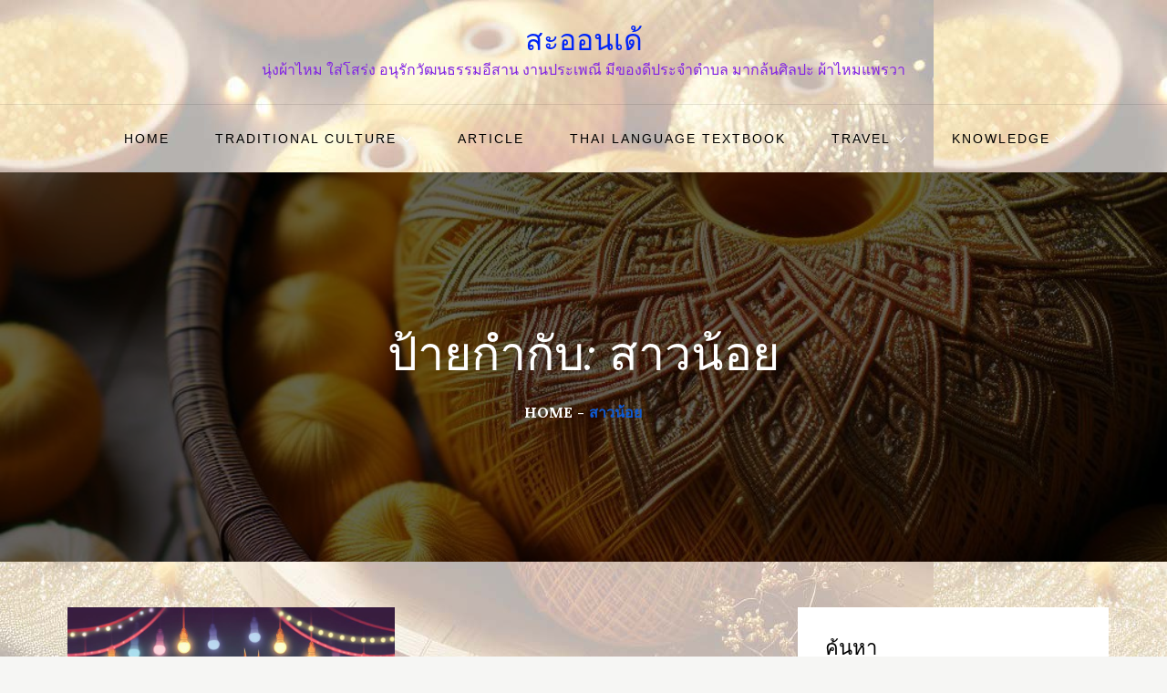

--- FILE ---
content_type: text/html; charset=UTF-8
request_url: https://saonday.com/tag/%E0%B8%AA%E0%B8%B2%E0%B8%A7%E0%B8%99%E0%B9%89%E0%B8%AD%E0%B8%A2/
body_size: 6726
content:
<!doctype html>
<html lang="th">
<head>
	<meta charset="UTF-8">
	<meta name="viewport" content="width=device-width, initial-scale=1">
	<link rel="profile" href="http://gmpg.org/xfn/11">

	<title>สาวน้อย &#8211; สะออนเด้</title>
<link rel='dns-prefetch' href='//fonts.googleapis.com' />
<link rel='dns-prefetch' href='//s.w.org' />
<link rel="alternate" type="application/rss+xml" title="สะออนเด้ &raquo; ฟีด" href="https://saonday.com/feed/" />
<link rel="alternate" type="application/rss+xml" title="สะออนเด้ &raquo; ฟีดความเห็น" href="https://saonday.com/comments/feed/" />
<link rel="alternate" type="application/rss+xml" title="สะออนเด้ &raquo; สาวน้อย ฟีดป้ายกำกับ" href="https://saonday.com/tag/%e0%b8%aa%e0%b8%b2%e0%b8%a7%e0%b8%99%e0%b9%89%e0%b8%ad%e0%b8%a2/feed/" />
		<script type="text/javascript">
			window._wpemojiSettings = {"baseUrl":"https:\/\/s.w.org\/images\/core\/emoji\/11.2.0\/72x72\/","ext":".png","svgUrl":"https:\/\/s.w.org\/images\/core\/emoji\/11.2.0\/svg\/","svgExt":".svg","source":{"concatemoji":"https:\/\/saonday.com\/wp-includes\/js\/wp-emoji-release.min.js?ver=5.1.21"}};
			!function(e,a,t){var n,r,o,i=a.createElement("canvas"),p=i.getContext&&i.getContext("2d");function s(e,t){var a=String.fromCharCode;p.clearRect(0,0,i.width,i.height),p.fillText(a.apply(this,e),0,0);e=i.toDataURL();return p.clearRect(0,0,i.width,i.height),p.fillText(a.apply(this,t),0,0),e===i.toDataURL()}function c(e){var t=a.createElement("script");t.src=e,t.defer=t.type="text/javascript",a.getElementsByTagName("head")[0].appendChild(t)}for(o=Array("flag","emoji"),t.supports={everything:!0,everythingExceptFlag:!0},r=0;r<o.length;r++)t.supports[o[r]]=function(e){if(!p||!p.fillText)return!1;switch(p.textBaseline="top",p.font="600 32px Arial",e){case"flag":return s([55356,56826,55356,56819],[55356,56826,8203,55356,56819])?!1:!s([55356,57332,56128,56423,56128,56418,56128,56421,56128,56430,56128,56423,56128,56447],[55356,57332,8203,56128,56423,8203,56128,56418,8203,56128,56421,8203,56128,56430,8203,56128,56423,8203,56128,56447]);case"emoji":return!s([55358,56760,9792,65039],[55358,56760,8203,9792,65039])}return!1}(o[r]),t.supports.everything=t.supports.everything&&t.supports[o[r]],"flag"!==o[r]&&(t.supports.everythingExceptFlag=t.supports.everythingExceptFlag&&t.supports[o[r]]);t.supports.everythingExceptFlag=t.supports.everythingExceptFlag&&!t.supports.flag,t.DOMReady=!1,t.readyCallback=function(){t.DOMReady=!0},t.supports.everything||(n=function(){t.readyCallback()},a.addEventListener?(a.addEventListener("DOMContentLoaded",n,!1),e.addEventListener("load",n,!1)):(e.attachEvent("onload",n),a.attachEvent("onreadystatechange",function(){"complete"===a.readyState&&t.readyCallback()})),(n=t.source||{}).concatemoji?c(n.concatemoji):n.wpemoji&&n.twemoji&&(c(n.twemoji),c(n.wpemoji)))}(window,document,window._wpemojiSettings);
		</script>
		<style type="text/css">
img.wp-smiley,
img.emoji {
	display: inline !important;
	border: none !important;
	box-shadow: none !important;
	height: 1em !important;
	width: 1em !important;
	margin: 0 .07em !important;
	vertical-align: -0.1em !important;
	background: none !important;
	padding: 0 !important;
}
</style>
	<link rel='stylesheet' id='wp-block-library-css'  href='https://saonday.com/wp-includes/css/dist/block-library/style.min.css?ver=5.1.21' type='text/css' media='all' />
<link rel='stylesheet' id='wp-block-library-theme-css'  href='https://saonday.com/wp-includes/css/dist/block-library/theme.min.css?ver=5.1.21' type='text/css' media='all' />
<link rel='stylesheet' id='blog-rider-fonts-css'  href='https://fonts.googleapis.com/css?family=Bad+Script%3A400%2C600%7CLora%3A400%2C700&#038;subset=latin%2Clatin-ext' type='text/css' media='all' />
<link rel='stylesheet' id='slick-css'  href='https://saonday.com/wp-content/themes/blog-rider/assets/css/slick.css?ver=1.8.0' type='text/css' media='all' />
<link rel='stylesheet' id='slick-theme-css'  href='https://saonday.com/wp-content/themes/blog-rider/assets/css/slick-theme.css?ver=1.8.0' type='text/css' media='all' />
<link rel='stylesheet' id='blog-rider-blocks-css'  href='https://saonday.com/wp-content/themes/blog-rider/assets/css/blocks.css?ver=5.1.21' type='text/css' media='all' />
<link rel='stylesheet' id='blog-rider-style-css'  href='https://saonday.com/wp-content/themes/blog-rider/style.css?ver=5.1.21' type='text/css' media='all' />
<link rel='stylesheet' id='blog-rider-responsive-style-css'  href='https://saonday.com/wp-content/themes/blog-rider/responsive.css?ver=5.1.21' type='text/css' media='all' />
<script type='text/javascript' src='https://saonday.com/wp-includes/js/jquery/jquery.js?ver=1.12.4'></script>
<script type='text/javascript' src='https://saonday.com/wp-includes/js/jquery/jquery-migrate.min.js?ver=1.4.1'></script>
<link rel='https://api.w.org/' href='https://saonday.com/wp-json/' />
<link rel="EditURI" type="application/rsd+xml" title="RSD" href="https://saonday.com/xmlrpc.php?rsd" />
<link rel="wlwmanifest" type="application/wlwmanifest+xml" href="https://saonday.com/wp-includes/wlwmanifest.xml" /> 
<meta name="generator" content="WordPress 5.1.21" />
	<style type="text/css">
	
	.site-title a{
		color: #0025f7;
	}
	.site-description {
		color: #8224e3;
	}
	</style>
	<style type="text/css" id="custom-background-css">
body.custom-background { background-image: url("https://saonday.com/wp-content/uploads/2024/02/maithai2567-1e.jpg"); background-position: left top; background-size: auto; background-repeat: repeat; background-attachment: scroll; }
</style>
	<link rel="icon" href="https://saonday.com/wp-content/uploads/2019/02/cropped-tumhook-32x32.jpg" sizes="32x32" />
<link rel="icon" href="https://saonday.com/wp-content/uploads/2019/02/cropped-tumhook-192x192.jpg" sizes="192x192" />
<link rel="apple-touch-icon-precomposed" href="https://saonday.com/wp-content/uploads/2019/02/cropped-tumhook-180x180.jpg" />
<meta name="msapplication-TileImage" content="https://saonday.com/wp-content/uploads/2019/02/cropped-tumhook-270x270.jpg" />
</head>

<body class="archive tag tag-903 custom-background hfeed right-sidebar wide-layout ">
<div id="page" class="site">
	<a class="skip-link screen-reader-text" href="#content">Skip to content</a>

    <header id="masthead" class="site-header " role="banner">
        <div class="site-branding">
            <div class="wrapper">
                
                <div id="site-identity">
                    						<p class="site-title"><a href="https://saonday.com/" rel="home">สะออนเด้</a></p>
											<p class="site-description">นุ่งผ้าไหม ใส่โสร่ง อนุรักวัฒนธรรมอีสาน งานประเพณี มีของดีประจำตำบล มากล้นศิลปะ ผ้าไหมแพรวา</p>
					                </div><!-- .site-branding-text -->
            </div><!-- .wrapper -->
        </div><!-- .site-branding -->

                    <nav id="site-navigation" class="main-navigation" role="navigation" aria-label="Primary Menu">
                <div class="wrapper">
                    <button class="menu-toggle" aria-controls="primary-menu" aria-expanded="false">
                        <span class="menu-label">Menu</span>
                        <svg viewBox="0 0 40 40" class="icon-menu">
                            <g>
                                <rect y="7" width="40" height="2"/>
                                <rect y="19" width="40" height="2"/>
                                <rect y="31" width="40" height="2"/>
                            </g>
                        </svg>
                        <svg viewBox="0 0 612 612" class="icon-close">
                            <polygon points="612,36.004 576.521,0.603 306,270.608 35.478,0.603 0,36.004 270.522,306.011 0,575.997 35.478,611.397 
                            306,341.411 576.521,611.397 612,575.997 341.459,306.011"/>
                        </svg>
                    </button>
                    <div class="menu-%e0%b9%80%e0%b8%a1%e0%b8%99%e0%b8%b9%e0%b8%94%e0%b9%89%e0%b8%b2%e0%b8%99%e0%b8%9a%e0%b8%99-container"><ul id="primary-menu" class="menu nav-menu"><li id="menu-item-29" class="menu-item menu-item-type-custom menu-item-object-custom menu-item-home menu-item-29"><a href="http://saonday.com/">Home</a></li>
<li id="menu-item-120" class="menu-item menu-item-type-taxonomy menu-item-object-category menu-item-has-children menu-item-120"><a href="https://saonday.com/category/%e0%b8%a7%e0%b8%b1%e0%b8%92%e0%b8%99%e0%b8%98%e0%b8%a3%e0%b8%a3%e0%b8%a1%e0%b8%9b%e0%b8%a3%e0%b8%b0%e0%b9%80%e0%b8%9e%e0%b8%93%e0%b8%b5/">traditional culture<svg width="24" height="24" aria-hidden="true" role="img" focusable="false" viewBox="0 0 129 129" class="dropdown-icon icon-down"><path d="m121.3,34.6c-1.6-1.6-4.2-1.6-5.8,0l-51,51.1-51.1-51.1c-1.6-1.6-4.2-1.6-5.8,0-1.6,1.6-1.6,4.2 0,5.8l53.9,53.9c0.8,0.8 1.8,1.2 2.9,1.2 1,0 2.1-0.4 2.9-1.2l53.9-53.9c1.7-1.6 1.7-4.2 0.1-5.8z"/></svg></a>
<ul class="sub-menu">
	<li id="menu-item-70" class="menu-item menu-item-type-taxonomy menu-item-object-category menu-item-has-children menu-item-70"><a href="https://saonday.com/category/%e0%b9%80%e0%b8%84%e0%b8%a3%e0%b8%b7%e0%b9%88%e0%b8%ad%e0%b8%87%e0%b9%81%e0%b8%95%e0%b9%88%e0%b8%87%e0%b8%81%e0%b8%b2%e0%b8%a2/">เครื่องแต่งกาย<svg width="24" height="24" aria-hidden="true" role="img" focusable="false" viewBox="0 0 129 129" class="dropdown-icon icon-down"><path d="m121.3,34.6c-1.6-1.6-4.2-1.6-5.8,0l-51,51.1-51.1-51.1c-1.6-1.6-4.2-1.6-5.8,0-1.6,1.6-1.6,4.2 0,5.8l53.9,53.9c0.8,0.8 1.8,1.2 2.9,1.2 1,0 2.1-0.4 2.9-1.2l53.9-53.9c1.7-1.6 1.7-4.2 0.1-5.8z"/></svg></a>
	<ul class="sub-menu">
		<li id="menu-item-119" class="menu-item menu-item-type-taxonomy menu-item-object-category menu-item-119"><a href="https://saonday.com/category/%e0%b9%80%e0%b8%84%e0%b8%a3%e0%b8%b7%e0%b9%88%e0%b8%ad%e0%b8%87%e0%b9%81%e0%b8%95%e0%b9%88%e0%b8%87%e0%b8%81%e0%b8%b2%e0%b8%a2/%e0%b8%9c%e0%b9%89%e0%b8%b2%e0%b8%82%e0%b8%b2%e0%b8%a7%e0%b8%a1%e0%b9%89%e0%b8%b2/">ผ้าขาวม้า</a></li>
		<li id="menu-item-485" class="menu-item menu-item-type-taxonomy menu-item-object-category menu-item-485"><a href="https://saonday.com/category/%e0%b9%80%e0%b8%84%e0%b8%a3%e0%b8%b7%e0%b9%88%e0%b8%ad%e0%b8%87%e0%b9%81%e0%b8%95%e0%b9%88%e0%b8%87%e0%b8%81%e0%b8%b2%e0%b8%a2/%e0%b9%82%e0%b8%aa%e0%b8%a3%e0%b9%88%e0%b8%87/">โสร่ง</a></li>
	</ul>
</li>
	<li id="menu-item-124" class="menu-item menu-item-type-taxonomy menu-item-object-category menu-item-has-children menu-item-124"><a href="https://saonday.com/category/%e0%b8%ad%e0%b8%b2%e0%b8%ab%e0%b8%b2%e0%b8%a3/">อาหาร<svg width="24" height="24" aria-hidden="true" role="img" focusable="false" viewBox="0 0 129 129" class="dropdown-icon icon-down"><path d="m121.3,34.6c-1.6-1.6-4.2-1.6-5.8,0l-51,51.1-51.1-51.1c-1.6-1.6-4.2-1.6-5.8,0-1.6,1.6-1.6,4.2 0,5.8l53.9,53.9c0.8,0.8 1.8,1.2 2.9,1.2 1,0 2.1-0.4 2.9-1.2l53.9-53.9c1.7-1.6 1.7-4.2 0.1-5.8z"/></svg></a>
	<ul class="sub-menu">
		<li id="menu-item-122" class="menu-item menu-item-type-taxonomy menu-item-object-category menu-item-122"><a href="https://saonday.com/category/%e0%b8%9c%e0%b8%b1%e0%b8%81%e0%b9%81%e0%b8%a5%e0%b8%b0%e0%b8%9c%e0%b8%a5%e0%b9%84%e0%b8%a1%e0%b9%89/">ผักและผลไม้</a></li>
		<li id="menu-item-123" class="menu-item menu-item-type-taxonomy menu-item-object-category menu-item-123"><a href="https://saonday.com/category/%e0%b8%94%e0%b8%ad%e0%b8%81%e0%b9%84%e0%b8%a1%e0%b9%89/">ดอกไม้</a></li>
		<li id="menu-item-121" class="menu-item menu-item-type-taxonomy menu-item-object-category menu-item-121"><a href="https://saonday.com/category/%e0%b9%80%e0%b8%ab%e0%b9%87%e0%b8%94/">เห็ด</a></li>
		<li id="menu-item-603" class="menu-item menu-item-type-taxonomy menu-item-object-category menu-item-603"><a href="https://saonday.com/category/%e0%b8%aa%e0%b8%b1%e0%b8%95%e0%b8%a7%e0%b9%8c/">สัตว์</a></li>
	</ul>
</li>
	<li id="menu-item-602" class="menu-item menu-item-type-taxonomy menu-item-object-category menu-item-602"><a href="https://saonday.com/category/%e0%b8%9c%e0%b8%b0%e0%b8%ab%e0%b8%8d%e0%b8%b2%e0%b8%aa%e0%b8%b8%e0%b8%a0%e0%b8%b2%e0%b8%a9%e0%b8%b4%e0%b8%95/">ผะหญาสุภาษิต</a></li>
</ul>
</li>
<li id="menu-item-71" class="menu-item menu-item-type-taxonomy menu-item-object-category menu-item-71"><a href="https://saonday.com/category/%e0%b8%9a%e0%b8%97%e0%b8%84%e0%b8%a7%e0%b8%b2%e0%b8%a1/">article</a></li>
<li id="menu-item-72" class="menu-item menu-item-type-taxonomy menu-item-object-category menu-item-72"><a href="https://saonday.com/category/%e0%b8%ab%e0%b8%99%e0%b8%b1%e0%b8%87%e0%b8%aa%e0%b8%b7%e0%b8%ad%e0%b9%80%e0%b8%a3%e0%b8%b5%e0%b8%a2%e0%b8%99%e0%b8%a0%e0%b8%b2%e0%b8%a9%e0%b8%b2%e0%b9%84%e0%b8%97%e0%b8%a2/">Thai language textbook</a></li>
<li id="menu-item-187" class="menu-item menu-item-type-taxonomy menu-item-object-category menu-item-has-children menu-item-187"><a href="https://saonday.com/category/%e0%b9%80%e0%b8%97%e0%b8%b5%e0%b9%88%e0%b8%a2%e0%b8%a7%e0%b8%9a%e0%b9%89%e0%b8%b2%e0%b8%99%e0%b9%80%e0%b8%ae%e0%b8%b2/">travel<svg width="24" height="24" aria-hidden="true" role="img" focusable="false" viewBox="0 0 129 129" class="dropdown-icon icon-down"><path d="m121.3,34.6c-1.6-1.6-4.2-1.6-5.8,0l-51,51.1-51.1-51.1c-1.6-1.6-4.2-1.6-5.8,0-1.6,1.6-1.6,4.2 0,5.8l53.9,53.9c0.8,0.8 1.8,1.2 2.9,1.2 1,0 2.1-0.4 2.9-1.2l53.9-53.9c1.7-1.6 1.7-4.2 0.1-5.8z"/></svg></a>
<ul class="sub-menu">
	<li id="menu-item-486" class="menu-item menu-item-type-post_type menu-item-object-post menu-item-486"><a href="https://saonday.com/3000bok/">สามพันโบก เมืองอุบล</a></li>
	<li id="menu-item-487" class="menu-item menu-item-type-post_type menu-item-object-post menu-item-487"><a href="https://saonday.com/kalasin62/">ท่องเที่ยวเก๋ไก๋@อ.กมลาไสย กับไทกาฬสินธุ์</a></li>
</ul>
</li>
<li id="menu-item-316" class="menu-item menu-item-type-taxonomy menu-item-object-category menu-item-has-children menu-item-316"><a href="https://saonday.com/category/%e0%b9%80%e0%b8%81%e0%b8%a3%e0%b9%87%e0%b8%94%e0%b8%84%e0%b8%a7%e0%b8%b2%e0%b8%a1%e0%b8%a3%e0%b8%b9%e0%b9%89/">knowledge<svg width="24" height="24" aria-hidden="true" role="img" focusable="false" viewBox="0 0 129 129" class="dropdown-icon icon-down"><path d="m121.3,34.6c-1.6-1.6-4.2-1.6-5.8,0l-51,51.1-51.1-51.1c-1.6-1.6-4.2-1.6-5.8,0-1.6,1.6-1.6,4.2 0,5.8l53.9,53.9c0.8,0.8 1.8,1.2 2.9,1.2 1,0 2.1-0.4 2.9-1.2l53.9-53.9c1.7-1.6 1.7-4.2 0.1-5.8z"/></svg></a>
<ul class="sub-menu">
	<li id="menu-item-252" class="menu-item menu-item-type-custom menu-item-object-custom menu-item-252"><a href="http://aukkarachai.com/pump-machine/">วิธีใช้เครื่องปั้มเลข</a></li>
	<li id="menu-item-874" class="menu-item menu-item-type-post_type menu-item-object-post menu-item-874"><a href="https://saonday.com/mail-merge/">การสร้างจดหมายเวียนด้วย word +Excel</a></li>
	<li id="menu-item-867" class="menu-item menu-item-type-post_type menu-item-object-post menu-item-867"><a href="https://saonday.com/excel-to-pdf/">วิธีบันทึก Excel เป็นไฟล์ Pdf แบบตารางไม่หาย Font ไม่เสีย</a></li>
	<li id="menu-item-253" class="menu-item menu-item-type-custom menu-item-object-custom menu-item-253"><a href="http://aukkarachai.com/win7withwinxp/">แชร์ win 7 กับ win xp ทำได้แน่นอน</a></li>
	<li id="menu-item-832" class="menu-item menu-item-type-custom menu-item-object-custom menu-item-832"><a href="https://services.vn.co.th/webvnsup/Applications/_System/Forms/frmMainHome">ma_vn</a></li>
</ul>
</li>
</ul></div>                </div><!-- .wrapper -->
            </nav><!-- #site-navigation -->
         
    </header><!-- #masthead -->

	<div id="content" class="site-content">
		<div id="banner-image" style="background-image: url('https://saonday.com/wp-content/uploads/2024/02/cropped-maithai2567-2.jpg');">
	    <div class="overlay"></div>
	    <div class="page-site-header">
	        <div class="wrapper">
	            <header class="shadow-page-header">
	                <h1 class="shadow-page-title">ป้ายกำกับ: สาวน้อย</h1>	            </header><!-- .shadow-page-header -->

	            		            <div id="breadcrumb-list">
		                <div class="wrapper">
		                    <nav role="navigation" aria-label="Breadcrumbs" class="breadcrumb-trail breadcrumbs" itemprop="breadcrumb"><ul class="trail-items" itemscope itemtype="http://schema.org/BreadcrumbList"><meta name="numberOfItems" content="2" /><meta name="itemListOrder" content="Ascending" /><li itemprop="itemListElement" itemscope itemtype="http://schema.org/ListItem" class="trail-item trail-begin"><a href="https://saonday.com/" rel="home" itemprop="item"><span itemprop="name">Home</span></a><meta itemprop="position" content="1" /></li><li itemprop="itemListElement" itemscope itemtype="http://schema.org/ListItem" class="trail-item trail-end"><span itemprop="item"><span itemprop="name">สาวน้อย</span></span><meta itemprop="position" content="2" /></li></ul></nav>		                </div><!-- .wrapper -->
		            </div><!-- #breadcrumb-list -->
		        	        </div><!-- .wrapper -->
	    </div><!-- #page-site-header -->
	</div><!-- #banner-image -->

    <div id="inner-content-wrapper" class="wrapper page-section">
        <div class="">
			<div id="primary" class="content-area">
                <main id="main" class="site-main" role="main">
                	                    <div id="blog-rider-infinite-scroll" class="blog-posts-wrapper grid column-2">

						
<article id="post-911" class="grid-item post-911 post type-post status-publish format-standard hentry category-13 tag-662 tag-902 tag--ai tag-903 tag-904 has-post-thumbnail">
				<div class="featured-image">
		    	<a href="https://saonday.com/dada/"><img src="https://saonday.com/wp-content/uploads/2023/10/dada.jpeg"></a>
		</div><!-- .featured-image -->
	
	<div class="shadow-entry-container">
		

	        <span class="cat-links"><ul class="post-categories">
	<li><a href="https://saonday.com/category/%e0%b9%80%e0%b8%84%e0%b8%a3%e0%b8%b7%e0%b9%88%e0%b8%ad%e0%b8%87%e0%b9%81%e0%b8%95%e0%b9%88%e0%b8%87%e0%b8%81%e0%b8%b2%e0%b8%a2/" rel="category tag">เครื่องแต่งกาย</a></li></ul></span> 
		    	
	    <header class="shadow-entry-header">
	        <h2 class="shadow-entry-title"><a href="https://saonday.com/dada/" rel="bookmark">น้องดาด้า ในชุดไทย งามอีหลีเด้อ</a></h2>	    </header>

	    
		
	    <div class="shadow-entry-content">
	        			        <div class="read-more-link">
					    <a href="https://saonday.com/dada/">View the post</a>
					</div><!-- .read-more -->
							<div class="entry-meta shadow-posted">
				<span class="byline">By : <span class="author vcard"><a class="url fn n" href="https://saonday.com/author/karachanon/">sairawa</a></span></span><span class="posted-on"><a href="https://saonday.com/dada/" rel="bookmark"><time class="entry-date published" datetime="2023-10-28T11:23:09+00:00">ตุลาคม 28, 2023</time><time class="updated" datetime="2023-10-28T11:23:42+00:00">ตุลาคม 28, 2023</time></a></span>			</div>
	    	
	    	<span class="tags-links"> Tags: <a href="https://saonday.com/tag/%e0%b8%8a%e0%b8%b8%e0%b8%94%e0%b9%84%e0%b8%97%e0%b8%a2/" rel="tag">ชุดไทย</a><a href="https://saonday.com/tag/%e0%b8%99%e0%b9%89%e0%b8%ad%e0%b8%87%e0%b8%94%e0%b8%b2%e0%b8%94%e0%b9%89%e0%b8%b2/" rel="tag">น้องดาด้า</a><a href="https://saonday.com/tag/%e0%b8%a0%e0%b8%b2%e0%b8%9e%e0%b8%a7%e0%b8%b2%e0%b8%94-ai/" rel="tag">ภาพวาด AI</a><a href="https://saonday.com/tag/%e0%b8%aa%e0%b8%b2%e0%b8%a7%e0%b8%99%e0%b9%89%e0%b8%ad%e0%b8%a2/" rel="tag">สาวน้อย</a><a href="https://saonday.com/tag/%e0%b8%aa%e0%b8%b2%e0%b8%a7%e0%b8%99%e0%b9%89%e0%b8%ad%e0%b8%a2%e0%b8%8a%e0%b8%b8%e0%b8%94%e0%b9%84%e0%b8%97%e0%b8%a2/" rel="tag">สาวน้อยชุดไทย</a></span>
	    </div><!-- .shadow-entry-content -->
    </div><!-- .shadow-entry-container -->
</article><!-- #post-911 -->
					</div><!-- .posts-wrapper -->
									</main><!-- #main -->
			</div><!-- #primary -->
			
			
<aside id="secondary" class="widget-area" role="complementary">
	<section id="search-3" class="widget widget_search "><h2 class="widget-title">ค้นหา</h2>
<form role="search" method="get" class="search-form" action="https://saonday.com/">
    <label>
        <span class="screen-reader-text">Search for:</span>
        <input type="search" class="search-field"
            placeholder="Search ..."
            value="" name="s"
            title="Search for:" />
    </label>
    <button type="submit" class="search-submit"
        value="Search"><svg width="24" height="24" aria-hidden="true" role="img" focusable="false" viewBox="0 0 56.966 56.966" class="icon-search"><path d="M55.146,51.887L41.588,37.786c3.486-4.144,5.396-9.358,5.396-14.786c0-12.682-10.318-23-23-23s-23,10.318-23,23s10.318,23,23,23c4.761,0,9.298-1.436,13.177-4.162l13.661,14.208c0.571,0.593,1.339,0.92,2.162,0.92c0.779,0,1.518-0.297,2.079-0.837C56.255,54.982,56.293,53.08,55.146,51.887z M23.984,6c9.374,0,17,7.626,17,17s-7.626,17-17,17s-17-7.626-17-17S14.61,6,23.984,6z"></path></svg></button>
</form></section><section id="text-3" class="widget widget_text "><h2 class="widget-title">เกี่ยวกับเว็บนี้</h2>			<div class="textwidget"><p>ยินดีต้อนฮับเด้อ พ่อแม่พี่น้อง เว็บนี้จัดเฮ็ดขึ้นเพื่อแจ้งข่าวเล่าความ ประซาสัมพันธ์ สืบสานประเพณีวัฒนธรรมอีสานบ้านเฮา การแต่งกายไทยอีสาน อนุรักษ์ความเป็นคนอีสาน การนุ่งผ้าซิ่น นุ่งโสร่ง นุ่งผ้าไหม ผ้าแพรวา ผ้าขาวม้า และร่วมแบ่งบันสิ่งดี ๆ สู่สังคม</p>
</div>
		</section><section id="media_image-5" class="widget widget_media_image "><h2 class="widget-title">ยินดีให้คำปรึกษาเรื่องการนอนแบบฉบับโรงแรม 5 ดาว</h2><a href="https://www.cbcotton.com/"><img width="300" height="232" src="https://saonday.com/wp-content/uploads/2022/06/เครื่องนอนใช้ดี-8-300x232.jpg" class="image wp-image-858  attachment-medium size-medium" alt="" style="max-width: 100%; height: auto;" srcset="https://saonday.com/wp-content/uploads/2022/06/เครื่องนอนใช้ดี-8-300x232.jpg 300w, https://saonday.com/wp-content/uploads/2022/06/เครื่องนอนใช้ดี-8.jpg 700w" sizes="(max-width: 300px) 100vw, 300px" /></a></section></aside><!-- #secondary -->

		</div>
	</div>


	</div><!-- #content -->

	<footer id="colophon" class="site-footer" role="contentinfo">
		<!-- supports column-1, column-2, column-3 and column-4 -->
		<!-- supports unequal-width and equal-width -->
					<div class="site-info column-2">
				<!-- supports column-1 and column-2 -->
								<div class="wrapper">
										    <span class="footer-copyright">
					      Copyright © All rights reserved. Blog Rider by <a href="http://shadowthemes.com/">Shadow Themes</a>. 					    </span><!-- .footer-copyright -->
									    
				    <span class="social-menu">
					    				    </span>
				</div><!-- .wrapper -->    
				
			</div><!-- .site-info -->
			</footer><!-- #colophon -->
	<div class="popup-overlay"></div>
			<div class="totop"><svg width="24" height="24" aria-hidden="true" role="img" focusable="false" xmlns="http://www.w3.org/2000/svg" viewBox="0 0 24 24"><path d="M7.41 8.59L12 13.17l4.59-4.58L18 10l-6 6-6-6 1.41-1.41z"></path><path fill="none" d="M0 0h24v24H0V0z"></path></svg></div>
	</div><!-- #page -->

<script type='text/javascript' src='https://saonday.com/wp-content/themes/blog-rider/assets/js/slick.js?ver=20151215'></script>
<script type='text/javascript' src='https://saonday.com/wp-content/themes/blog-rider/assets/js/packery.pkgd.js?ver=20151215'></script>
<script type='text/javascript' src='https://saonday.com/wp-includes/js/imagesloaded.min.js?ver=3.2.0'></script>
<script type='text/javascript' src='https://saonday.com/wp-content/themes/blog-rider/assets/js/navigation.js?ver=20151215'></script>
<script type='text/javascript' src='https://saonday.com/wp-content/themes/blog-rider/assets/js/skip-link-focus-fix.js?ver=20151215'></script>
<script type='text/javascript' src='https://saonday.com/wp-content/themes/blog-rider/assets/js/custom.js?ver=20151215'></script>
<script type='text/javascript' src='https://saonday.com/wp-includes/js/wp-embed.min.js?ver=5.1.21'></script>

</body>
</html>


--- FILE ---
content_type: application/javascript; charset=utf-8
request_url: https://saonday.com/wp-content/themes/blog-rider/assets/js/custom.js?ver=20151215
body_size: 966
content:
jQuery(document).ready(function($) {

/*------------------------------------------------
            DECLARATIONS
------------------------------------------------*/

    var scroll = $(window).scrollTop();  
    var scrollup = $('.totop');
    var menu_toggle = $('.menu-toggle');
    var dropdown_toggle = $('button.dropdown-toggle');
    var nav_menu = $('.main-navigation ul.nav-menu');
    var featured_slider = $('#featured-slider');
    var regular = $('.regular');
    var masonry_gallery = $('.grid');



/*------------------------------------------------
                BACK TO TOP
------------------------------------------------*/

    $(window).scroll(function() {
        if ($(this).scrollTop() > 1) {
            scrollup.css({bottom:"25px"});
        } 
        else {
            scrollup.css({bottom:"-100px"});
        }
    });

    scrollup.click(function() {
        $('html, body').animate({scrollTop: '0px'}, 800);
        return false;
    });

/*------------------------------------------------
                MENU, STICKY MENU AND SEARCH
------------------------------------------------*/

    $('#top-menu > svg.dropdown-icon').click(function(){
        $('#top-menu .wrapper').slideToggle();
        $('#top-menu').toggleClass('top-menu-active');
    });

    menu_toggle.click(function(){
        nav_menu.slideToggle();
       $('.main-navigation').toggleClass('menu-open');
    });

    dropdown_toggle.click(function() {
        $(this).toggleClass('active');
       $(this).parent().find('.sub-menu').first().slideToggle();
    });

    $(window).scroll(function() {
        if ($(this).scrollTop() > 290) {
            $('.site-header.sticky-menu').fadeIn();
            if ($('.site-header').hasClass('sticky-menu')) {
                $('.site-header.sticky-menu').addClass('nav-shrink');
                $('.site-header.sticky-menu').fadeIn();
            }
        } 
        else {
            $('.site-header.sticky-menu').removeClass('nav-shrink');
        }
    });

    $('.main-navigation ul li a.search').click(function() {
        $(this).toggleClass('search-open');
        $('.main-navigation #search').toggle();
        $('.main-navigation .search-field').focus();
        $('body').addClass('search-open');
    });

    $(document).keyup(function(e) {
        if (e.keyCode === 27) {
            $('.main-navigation .search').removeClass('search-open');
            $('.main-navigation #search').hide();
            $('body').removeClass('search-open');
        }
    });

    $(document).click(function (e) {
      var container = $("#masthead");
       if (!container.is(e.target) && container.has(e.target).length === 0) {
            $('.main-navigation .search').removeClass('search-open');
            $('.main-navigation #search').hide();
            $('body').removeClass('search-open');
        }
    });

/*------------------------------------------------
                SLICK SLIDERS
------------------------------------------------*/

featured_slider.slick();
regular.slick();



/*--------------------------------------------------------------
 Keyboard Navigation
----------------------------------------------------------------*/
if( $(window).width() < 1024 ) {
        $( '#primary-menu > li:last-child' ).bind( 'keydown', function(e) {
            if( e.which === 9 ) {
                e.preventDefault();
                $('#masthead').find('.menu-toggle').focus();
            }
        });
    }
    else {
        $( '#primary-menu > li:last-child' ).unbind('keydown');
    }
    $(window).resize(function() {
        if( $(window).width() < 1024 ) {
            $( '#primary-menu > li:last-child' ).bind( 'keydown', function(e) {
                if( e.which === 9 ) {
                    e.preventDefault();
                    $('#masthead').find('.menu-toggle').focus();
                }
            });
        }
        else {
            $( '#primary-menu > li:last-child' ).unbind('keydown');
        }
    });

/*------------------------------------------------
            MASONRY BLOG
------------------------------------------------*/
    
    masonry_gallery.imagesLoaded( function() {
        masonry_gallery.packery({
            itemSelector: '.grid-item'
        });
    });

/*------------------------------------------------
                END JQUERY
------------------------------------------------*/

});